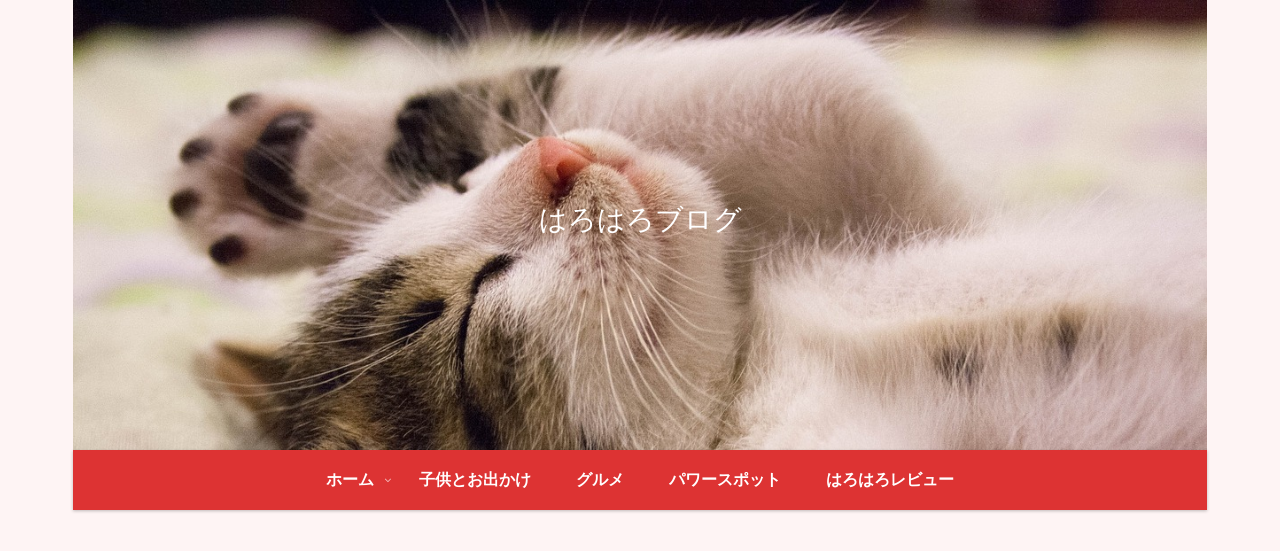

--- FILE ---
content_type: text/html; charset=utf-8
request_url: https://www.google.com/recaptcha/api2/aframe
body_size: 267
content:
<!DOCTYPE HTML><html><head><meta http-equiv="content-type" content="text/html; charset=UTF-8"></head><body><script nonce="gatMT_YBKWChuLjD-n4TGw">/** Anti-fraud and anti-abuse applications only. See google.com/recaptcha */ try{var clients={'sodar':'https://pagead2.googlesyndication.com/pagead/sodar?'};window.addEventListener("message",function(a){try{if(a.source===window.parent){var b=JSON.parse(a.data);var c=clients[b['id']];if(c){var d=document.createElement('img');d.src=c+b['params']+'&rc='+(localStorage.getItem("rc::a")?sessionStorage.getItem("rc::b"):"");window.document.body.appendChild(d);sessionStorage.setItem("rc::e",parseInt(sessionStorage.getItem("rc::e")||0)+1);localStorage.setItem("rc::h",'1766105184125');}}}catch(b){}});window.parent.postMessage("_grecaptcha_ready", "*");}catch(b){}</script></body></html>